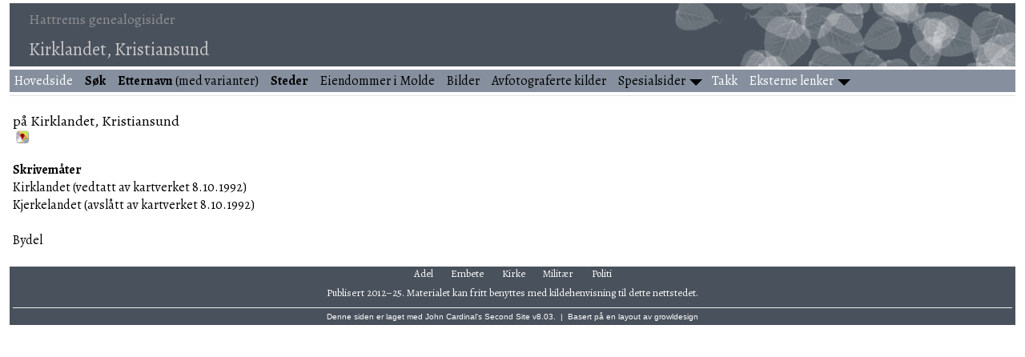

--- FILE ---
content_type: text/html
request_url: https://kjellovehattrem.com/pi2261.htm
body_size: 2141
content:
<!DOCTYPE html>
<html data-site-title="Hattrems genealogisider" data-page-title="Kirklandet, Kristiansund ">
 <head>
 <meta charset="windows-1252">
 <meta http-equiv="X-UA-Compatible" content="IE=edge">
 <meta name="viewport" content="width=device-width, initial-scale=1">
 <meta name="Generator" content="Second Site 8.3">
 <!-- PageSet: Place Indexes -->
 <link type="text/css" rel="stylesheet" href="https://fonts.googleapis.com/css?family=Alegreya:regular,italic,700">
 <link type="text/css" rel="stylesheet" href="layout10.css">
 <link type="text/css" rel="stylesheet" href="site.css">
 <script src="https://ajax.googleapis.com/ajax/libs/jquery/1.10.2/jquery.min.js"></script>
 <script src="scripts.js"></script>
<link rel="icon" href="favicon.png"> <title>Hattrems genealogisider - Kirklandet, Kristiansund</title>
</head>

<body id="placeindexes">
  <div id="container">
    <div id="headerw"><div id="header"><h2>Hattrems genealogisider</h2><h1>Kirklandet, Kristiansund</h1><div class="stretch"></div></div></div>
    <div id="menubar"><ul class="menublock menubar"><li><a href="index.htm"><font color=white>Hovedside</font></a></li><li><a href="search.htm"><b>Søk</b></a></li><li><a href="surname_index.htm"><b>Etternavn</b> (med varianter)</a></li><li><a href="steder.htm"><b>Steder</b></a></li><li><a href="g0/p99.htm#i9867">Eiendommer i Molde</a></li><li><a href="bilder.htm">Bilder</a></li><li><a href="originalkilder.htm">Avfotograferte kilder</a></li><li class="hasmenu"><a href="artikler.htm">Spesialsider</a><ul class="submenu submenu1"><li><a href="g0/p142.htm#i14101"><b>Diverse merknader til slektshistoriske påstander</b></a></li><li><a href="g0/p162.htm#i16142"><b>Kirkeboksituasjonen i Molde</b></a></li><li><a href="brukerlister.htm"><b>Matrikkel- og brukerlister</b></a></li><li><a href="https://docs.google.com/document/d/1q6T-k2OqNuY3wXxEMrye2pNfc9tf1aZUAk8XTQOYGWk/edit?usp=sharing"><b>Moldes første bygrense: dokumenter</b></a></li><li><a href="g0/p160.htm#i15957"><b>Nesset prestegjelds opprettelse</b></a></li><li><a href="g0/p160.htm#i15956"><b>Opphavet til gatenavnet Olsmedbakken</b></a></li><li><a href="https://docs.google.com/spreadsheets/d/1shy5rGLyAxEXXPiSkTJJeid_IuAXfuzgx72XMMavreU/edit?usp=sharing"><b>Romsdal sagskatt 1603</b></a></li><li><a href="https://docs.google.com/spreadsheets/d/1BFmpC0lt35JHXUIe_tJBUyV8byp18FAQQA4ccOH6NyI/edit?usp=sharing"><b>Romsdal tingmøter 1688–1706</b></a></li><li><a href="g0/p100.htm#i10000"><b>Ukjente personer i Molde</b></a></li><li><a href="ui34.htm">Hvordan og hvorfor ble eneveldet innført i Danmark-Norge?</a></li><li><a href="j._tanner_og_hans_familie.htm">J. Tanner og hans familie</a></li><li><a href="professor_jacob_tanner_forteller_fra_si_ungdomstid_i_Molde.htm">Professor Jacob Tanner forteller fra si ungdomstid i Molde</a></li><li><a href="rusterholz.htm">Rusterholz</a></li><li><a href="http://calcuttagutta.com/articles/643/">What's in a name?</a></li><li><a href="http://calcuttagutta.com/articles/591/">Året det var så Bratt</a></li></ul></li><li><a href="takk.htm"><font color=white>Takk</font></a></li><li class="hasmenu"><a href="lenker.htm"><font color=white>Eksterne lenker</font></a><ul class="submenu submenu1"><li><a href="https://gurlilarsen.dk/websted/kal/bauer.htm">Bauers kalender</a></li><li><a href="https://www.digitalarkivet.no/">Digitalarkivet</a></li><li><a href="https://www.nb.no/search">Nasjonalbiblioteket</a></li><li><a href="https://lokalhistoriewiki.no"><i>Lokalhistoriewiki</i></a></li><li><a href="https://norgeskart.no"><i>Norgeskart</i></a></li><li><a href="https://norskstadnamnleksikon.no/"><i>Norsk stadnamnleksikon</i></a></li><li><a href="https://stadnamnportalen.uib.no/view/nbas"><i>Stedsnavnbasen</i></a></li><li><a href="https://stadnamn.fylkesarkivet.no/"><i>Webarkiv for stadnamn</i></a></li><li><a href="https://geonames.usgs.gov/apex/f?p=gnispq"><i>Geographic Names Information System</i> (GNIS)</a></li><li><a href="https://geonames.nga.mil/geonames/GeographicNamesSearch"><i>GEOnet Names Server</i> (GNS)</a></li><li><a href="https://istad.info/fanne/">Roy M. Istad, <i>Fannesider: slektsressurser rundt Fannefjorden</i></a></li><li><a href="https://moldeglimt.no/">John H. Aarønes, <i>Moldeglimt: glimt fra Molde</i></a></li></ul></li></ul><div class="stretch"></div></div>
    <div id="wrapper">
      <div id="contentw"><div id="content"><h2 style="clear:both;">på Kirklandet, Kristiansund</h2><div><a class="msvlink" title="Google: på Kirklandet, Kristiansund" href="https://maps.google.com/?t=m&amp;q=63.116389,7.706389"><img class="mlicon" src="ml.png" alt=""></a></div><p style="clear:both;"><b>Skrivemåter</b><br>Kirklandet (vedtatt av kartverket 8.10.1992)<br>Kjerkelandet (avslått av kartverket 8.10.1992)<br><br>Bydel</p>
<div class="stretch"></div>
&#160;</div></div>
    </div>
    <div id="sidebarw"><div id="sidebar"></div></div>
    <div id="extraw"><div id="extra"></div></div>
    <div id="footerw"><div id="footer"><div id="menubottom"><ul class="menubottom"><li><a href="adel.htm">Adel</a></li> <li><a href="embete.htm">Embete</a></li> <li><a href="kirke.htm">Kirke</a></li> <li><a href="militaer.htm">Militær</a></li> <li><a href="politi.htm">Politi</a></li> </ul><div class="stretch"></div></div>Publisert 2012–25. Materialet kan fritt benyttes med kildehenvisning til dette nettstedet.<br><div id="credit">Denne siden er laget med <a href="http://www.JohnCardinal.com/">John Cardinal's</a> <a href="https://www.secondsite8.com/">Second Site</a>  v8.03. &#160;|&#160; Basert på en layout av <a href="http://www.growldesign.co.uk">growldesign</a></div></div></div>
    <div class="stretch"></div>
  </div>
</body></html>